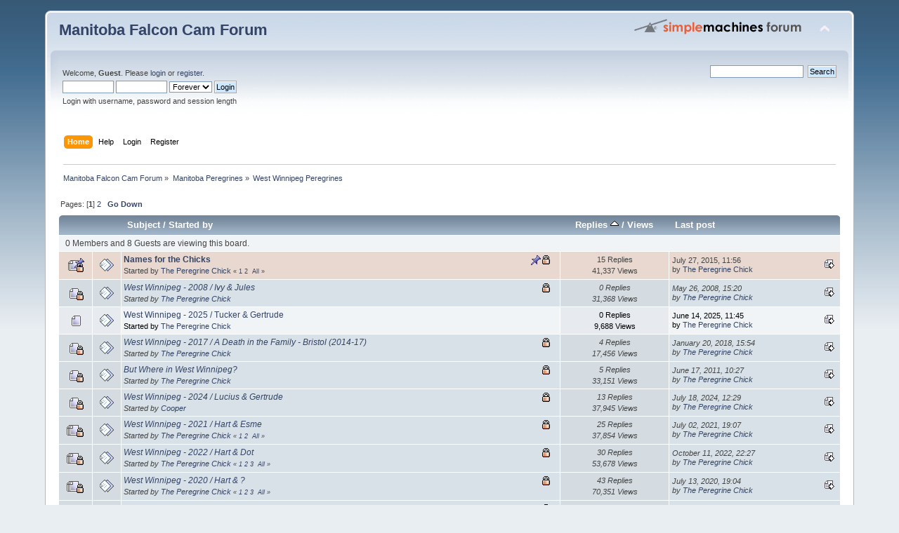

--- FILE ---
content_type: text/html; charset=ISO-8859-1
request_url: https://www.species-at-risk.mb.ca/pefa/forum/index.php?board=7.0;sort=replies
body_size: 5165
content:
<!DOCTYPE html PUBLIC "-//W3C//DTD XHTML 1.0 Transitional//EN" "http://www.w3.org/TR/xhtml1/DTD/xhtml1-transitional.dtd">
<html xmlns="http://www.w3.org/1999/xhtml">
<head>
	<link rel="stylesheet" type="text/css" href="https://species-at-risk.mb.ca/pefa/forum/Themes/default/css/index.css?fin20"/>
	<link rel="stylesheet" type="text/css" href="https://species-at-risk.mb.ca/pefa/forum/Themes/default/css/webkit.css"/>
	<script type="text/javascript" src="https://species-at-risk.mb.ca/pefa/forum/Themes/default/scripts/script.js?fin20"></script>
	<script type="text/javascript" src="https://species-at-risk.mb.ca/pefa/forum/Themes/default/scripts/theme.js?fin20"></script>
	<script type="text/javascript">//<![CDATA[
var smf_theme_url="https://species-at-risk.mb.ca/pefa/forum/Themes/default";var smf_default_theme_url="https://species-at-risk.mb.ca/pefa/forum/Themes/default";var smf_images_url="https://species-at-risk.mb.ca/pefa/forum/Themes/default/images";var smf_scripturl="https://species-at-risk.mb.ca/pefa/forum/index.php?PHPSESSID=cec41b6d478c98b79746a44ceb11d9fe&amp;";var smf_iso_case_folding=false;var smf_charset="ISO-8859-1";var ajax_notification_text="Loading...";var ajax_notification_cancel_text="Cancel";
//]]></script>
	<meta http-equiv="Content-Type" content="text/html; charset=ISO-8859-1"/>
	<meta name="description" content="West Winnipeg Peregrines"/>
	<title>West Winnipeg Peregrines</title>
	<meta name="robots" content="noindex"/>
	<link rel="canonical" href="https://species-at-risk.mb.ca/pefa/forum/index.php?board=7.0"/>
	<link rel="help" href="https://species-at-risk.mb.ca/pefa/forum/index.php?PHPSESSID=cec41b6d478c98b79746a44ceb11d9fe&amp;action=help"/>
	<link rel="search" href="https://species-at-risk.mb.ca/pefa/forum/index.php?PHPSESSID=cec41b6d478c98b79746a44ceb11d9fe&amp;action=search"/>
	<link rel="contents" href="https://species-at-risk.mb.ca/pefa/forum/index.php?PHPSESSID=cec41b6d478c98b79746a44ceb11d9fe&amp;"/>
	<link rel="alternate" type="application/rss+xml" title="Manitoba Falcon Cam Forum - RSS" href="https://species-at-risk.mb.ca/pefa/forum/index.php?PHPSESSID=cec41b6d478c98b79746a44ceb11d9fe&amp;type=rss;action=.xml"/>
	<link rel="index" href="https://species-at-risk.mb.ca/pefa/forum/index.php/board,7.0.html?PHPSESSID=cec41b6d478c98b79746a44ceb11d9fe"/>
	<script type="text/javascript" src="https://ajax.googleapis.com/ajax/libs/jquery/3.6.0/jquery.min.js"></script>
	<script type="text/javascript">$(document).ready(function(){var oBluesky=$('a[href*="bsky.app"][href*="/profile"]');if(oBluesky.length>0){oBluesky.each(function(){var oHolder=$(this);var sStr=$(this).attr('href');sStr=sStr.split('?')[0];var oStr=sStr;sStr=sStr.replace(/\/+$/,"");sStr=sStr.substr(sStr.lastIndexOf('/')+1);$.getJSON("https://species-at-risk.mb.ca/pefa/forum/bluesky-cache.php?id="+sStr+"&url="+oStr,function(data){oHolder.before(data.html);});});}});</script>
	<script type="text/javascript" src="https://cdnjs.cloudflare.com/ajax/libs/jquery/2.1.1/jquery.min.js"></script>
	<script type="text/javascript">$(document).ready(function(){var oTwitter=$('a[href*="twitter.com"][href*="/status"]');if(oTwitter.length>0){oTwitter.each(function(){var oHolder=$(this);var sStr=$(this).attr('href');sStr=sStr.replace(/\/+$/,"");sStr=sStr.substr(sStr.lastIndexOf('/')+1);$.getJSON("https://species-at-risk.mb.ca/pefa/forum/tweet-cache.php?id="+sStr,function(data){oHolder.before(data.html);});});}});</script>
</head>
<body>
<div id="wrapper" style="width: 90%">
	<div id="header"><div class="frame">
		<div id="top_section">
			<h1 class="forumtitle">
				<a href="https://species-at-risk.mb.ca/pefa/forum/index.php?PHPSESSID=cec41b6d478c98b79746a44ceb11d9fe&amp;">Manitoba Falcon Cam Forum</a>
			</h1>
			<img id="upshrink" src="https://species-at-risk.mb.ca/pefa/forum/Themes/default/images/upshrink.png" alt="*" title="Shrink or expand the header." style="display: none;"/>
			<img id="smflogo" src="https://species-at-risk.mb.ca/pefa/forum/Themes/default/images/smflogo.png" alt="Simple Machines Forum" title="Simple Machines Forum"/>
		</div>
		<div id="upper_section" class="middletext">
			<div class="user">
				<script type="text/javascript" src="https://species-at-risk.mb.ca/pefa/forum/Themes/default/scripts/sha1.js"></script>
				<form id="guest_form" action="https://species-at-risk.mb.ca/pefa/forum/index.php?PHPSESSID=cec41b6d478c98b79746a44ceb11d9fe&amp;action=login2" method="post" accept-charset="ISO-8859-1" onsubmit="hashLoginPassword(this, '1f1ff58e1aded8d7050870379d623c5e');">
					<div class="info">Welcome, <strong>Guest</strong>. Please <a href="https://species-at-risk.mb.ca/pefa/forum/index.php?PHPSESSID=cec41b6d478c98b79746a44ceb11d9fe&amp;action=login">login</a> or <a href="https://species-at-risk.mb.ca/pefa/forum/index.php?PHPSESSID=cec41b6d478c98b79746a44ceb11d9fe&amp;action=register">register</a>.</div>
					<input type="text" name="user" size="10" class="input_text"/>
					<input type="password" name="passwrd" size="10" class="input_password"/>
					<select name="cookielength">
						<option value="60">1 Hour</option>
						<option value="1440">1 Day</option>
						<option value="10080">1 Week</option>
						<option value="43200">1 Month</option>
						<option value="-1" selected="selected">Forever</option>
					</select>
					<input type="submit" value="Login" class="button_submit"/><br/>
					<div class="info">Login with username, password and session length</div>
					<input type="hidden" name="hash_passwrd" value=""/><input type="hidden" name="f9d72e8" value="1f1ff58e1aded8d7050870379d623c5e"/>
				</form>
			</div>
			<div class="news normaltext">
				<form id="search_form" action="https://species-at-risk.mb.ca/pefa/forum/index.php?PHPSESSID=cec41b6d478c98b79746a44ceb11d9fe&amp;action=search2" method="post" accept-charset="ISO-8859-1">
					<input type="text" name="search" value="" class="input_text"/>&nbsp;
					<input type="submit" name="submit" value="Search" class="button_submit"/>
					<input type="hidden" name="advanced" value="0"/>
					<input type="hidden" name="brd[7]" value="7"/></form>
			</div>
		</div>
		<br class="clear"/>
		<script type="text/javascript">//<![CDATA[
var oMainHeaderToggle=new smc_Toggle({bToggleEnabled:true,bCurrentlyCollapsed:false,aSwappableContainers:['upper_section'],aSwapImages:[{sId:'upshrink',srcExpanded:smf_images_url+'/upshrink.png',altExpanded:'Shrink or expand the header.',srcCollapsed:smf_images_url+'/upshrink2.png',altCollapsed:'Shrink or expand the header.'}],oThemeOptions:{bUseThemeSettings:false,sOptionName:'collapse_header',sSessionVar:'f9d72e8',sSessionId:'1f1ff58e1aded8d7050870379d623c5e'},oCookieOptions:{bUseCookie:true,sCookieName:'upshrink'}});
//]]></script>
		<div id="main_menu">
			<ul class="dropmenu" id="menu_nav">
				<li id="button_home">
					<a class="active firstlevel" href="https://species-at-risk.mb.ca/pefa/forum/index.php?PHPSESSID=cec41b6d478c98b79746a44ceb11d9fe&amp;">
						<span class="last firstlevel">Home</span>
					</a>
				</li>
				<li id="button_help">
					<a class="firstlevel" href="https://species-at-risk.mb.ca/pefa/forum/index.php?PHPSESSID=cec41b6d478c98b79746a44ceb11d9fe&amp;action=help">
						<span class="firstlevel">Help</span>
					</a>
				</li>
				<li id="button_login">
					<a class="firstlevel" href="https://species-at-risk.mb.ca/pefa/forum/index.php?PHPSESSID=cec41b6d478c98b79746a44ceb11d9fe&amp;action=login">
						<span class="firstlevel">Login</span>
					</a>
				</li>
				<li id="button_register">
					<a class="firstlevel" href="https://species-at-risk.mb.ca/pefa/forum/index.php?PHPSESSID=cec41b6d478c98b79746a44ceb11d9fe&amp;action=register">
						<span class="last firstlevel">Register</span>
					</a>
				</li>
			</ul>
		</div>
		<br class="clear"/>
	</div></div>
	<div id="content_section"><div class="frame">
		<div id="main_content_section">
	<div class="navigate_section">
		<ul>
			<li>
				<a href="https://species-at-risk.mb.ca/pefa/forum/index.php?PHPSESSID=cec41b6d478c98b79746a44ceb11d9fe&amp;"><span>Manitoba Falcon Cam Forum</span></a> &#187;
			</li>
			<li>
				<a href="https://species-at-risk.mb.ca/pefa/forum/index.php?PHPSESSID=cec41b6d478c98b79746a44ceb11d9fe&amp;#c2"><span>Manitoba Peregrines</span></a> &#187;
			</li>
			<li class="last">
				<a href="https://species-at-risk.mb.ca/pefa/forum/index.php/board,7.0.html?PHPSESSID=cec41b6d478c98b79746a44ceb11d9fe"><span>West Winnipeg Peregrines</span></a>
			</li>
		</ul>
	</div>
	<a id="top"></a>
	<div class="pagesection">
		<div class="pagelinks floatleft">Pages: [<strong>1</strong>] <a class="navPages" href="https://species-at-risk.mb.ca/pefa/forum/index.php/board,7.20/sort,replies.html?PHPSESSID=cec41b6d478c98b79746a44ceb11d9fe">2</a>  &nbsp;&nbsp;<a href="#bot"><strong>Go Down</strong></a></div>
		
	</div>
	<div class="tborder topic_table" id="messageindex">
		<table class="table_grid" cellspacing="0">
			<thead>
				<tr class="catbg">
					<th scope="col" class="first_th" width="8%" colspan="2">&nbsp;</th>
					<th scope="col" class="lefttext"><a href="https://species-at-risk.mb.ca/pefa/forum/index.php/board,7.0/sort,subject.html?PHPSESSID=cec41b6d478c98b79746a44ceb11d9fe">Subject</a> / <a href="https://species-at-risk.mb.ca/pefa/forum/index.php/board,7.0/sort,starter.html?PHPSESSID=cec41b6d478c98b79746a44ceb11d9fe">Started by</a></th>
					<th scope="col" width="14%"><a href="https://species-at-risk.mb.ca/pefa/forum/index.php/board,7.0/sort,replies/desc.html?PHPSESSID=cec41b6d478c98b79746a44ceb11d9fe">Replies <img src="https://species-at-risk.mb.ca/pefa/forum/Themes/default/images/sort_up.gif" alt=""/></a> / <a href="https://species-at-risk.mb.ca/pefa/forum/index.php/board,7.0/sort,views.html?PHPSESSID=cec41b6d478c98b79746a44ceb11d9fe">Views</a></th>
					<th scope="col" class="lefttext last_th" width="22%"><a href="https://species-at-risk.mb.ca/pefa/forum/index.php/board,7.0/sort,last_post.html?PHPSESSID=cec41b6d478c98b79746a44ceb11d9fe">Last post</a></th>
				</tr>
			</thead>
			<tbody>
				<tr class="windowbg2 whos_viewing">
					<td colspan="5" class="smalltext">0 Members and 8 Guests are viewing this board.
					</td>
				</tr>
				<tr>
					<td class="icon1 stickybg locked_sticky">
						<img src="https://species-at-risk.mb.ca/pefa/forum/Themes/default/images/topic/hot_post_locked_sticky.gif" alt=""/>
					</td>
					<td class="icon2 stickybg locked_sticky">
						<img src="https://species-at-risk.mb.ca/pefa/forum/Themes/default/images/post/xx.gif" alt=""/>
					</td>
					<td class="subject stickybg locked_sticky2">
						<div>
							<strong><span id="msg_94745"><a href="https://species-at-risk.mb.ca/pefa/forum/index.php/topic,3491.0.html?PHPSESSID=cec41b6d478c98b79746a44ceb11d9fe">Names for the Chicks</a></span></strong>
							<p>Started by <a href="https://species-at-risk.mb.ca/pefa/forum/index.php?PHPSESSID=cec41b6d478c98b79746a44ceb11d9fe&amp;action=profile;u=1" title="View the profile of The Peregrine Chick">The Peregrine Chick</a>
								<small id="pages94745">&#171; <a class="navPages" href="https://species-at-risk.mb.ca/pefa/forum/index.php/topic,3491.0.html?PHPSESSID=cec41b6d478c98b79746a44ceb11d9fe">1</a> <a class="navPages" href="https://species-at-risk.mb.ca/pefa/forum/index.php/topic,3491.15.html?PHPSESSID=cec41b6d478c98b79746a44ceb11d9fe">2</a>  &nbsp;<a href="https://species-at-risk.mb.ca/pefa/forum/index.php/topic,3491.0/all.html?PHPSESSID=cec41b6d478c98b79746a44ceb11d9fe">All</a> &#187;</small>
							</p>
						</div>
					</td>
					<td class="stats stickybg locked_sticky">
						15 Replies
						<br/>
						41,337 Views
					</td>
					<td class="lastpost stickybg locked_sticky2">
						<a href="https://species-at-risk.mb.ca/pefa/forum/index.php/topic,3491.0.html?PHPSESSID=cec41b6d478c98b79746a44ceb11d9fe#msg100366"><img src="https://species-at-risk.mb.ca/pefa/forum/Themes/default/images/icons/last_post.gif" alt="Last post" title="Last post"/></a>
						July 27, 2015, 11:56<br/>
						by <a href="https://species-at-risk.mb.ca/pefa/forum/index.php?PHPSESSID=cec41b6d478c98b79746a44ceb11d9fe&amp;action=profile;u=1">The Peregrine Chick</a>
					</td>
				</tr>
				<tr>
					<td class="icon1 lockedbg">
						<img src="https://species-at-risk.mb.ca/pefa/forum/Themes/default/images/topic/normal_post_locked.gif" alt=""/>
					</td>
					<td class="icon2 lockedbg">
						<img src="https://species-at-risk.mb.ca/pefa/forum/Themes/default/images/post/xx.gif" alt=""/>
					</td>
					<td class="subject lockedbg2">
						<div>
							<span id="msg_180"><a href="https://species-at-risk.mb.ca/pefa/forum/index.php/topic,57.0.html?PHPSESSID=cec41b6d478c98b79746a44ceb11d9fe">West Winnipeg - 2008 / Ivy &amp; Jules</a></span>
							<p>Started by <a href="https://species-at-risk.mb.ca/pefa/forum/index.php?PHPSESSID=cec41b6d478c98b79746a44ceb11d9fe&amp;action=profile;u=1" title="View the profile of The Peregrine Chick">The Peregrine Chick</a>
								<small id="pages180"></small>
							</p>
						</div>
					</td>
					<td class="stats lockedbg">
						0 Replies
						<br/>
						31,368 Views
					</td>
					<td class="lastpost lockedbg2">
						<a href="https://species-at-risk.mb.ca/pefa/forum/index.php/topic,57.0.html?PHPSESSID=cec41b6d478c98b79746a44ceb11d9fe#msg180"><img src="https://species-at-risk.mb.ca/pefa/forum/Themes/default/images/icons/last_post.gif" alt="Last post" title="Last post"/></a>
						May 26, 2008, 15:20<br/>
						by <a href="https://species-at-risk.mb.ca/pefa/forum/index.php?PHPSESSID=cec41b6d478c98b79746a44ceb11d9fe&amp;action=profile;u=1">The Peregrine Chick</a>
					</td>
				</tr>
				<tr>
					<td class="icon1 windowbg">
						<img src="https://species-at-risk.mb.ca/pefa/forum/Themes/default/images/topic/normal_post.gif" alt=""/>
					</td>
					<td class="icon2 windowbg">
						<img src="https://species-at-risk.mb.ca/pefa/forum/Themes/default/images/post/xx.gif" alt=""/>
					</td>
					<td class="subject windowbg2">
						<div>
							<span id="msg_109344"><a href="https://species-at-risk.mb.ca/pefa/forum/index.php/topic,5058.0.html?PHPSESSID=cec41b6d478c98b79746a44ceb11d9fe">West Winnipeg - 2025 / Tucker &amp; Gertrude</a></span>
							<p>Started by <a href="https://species-at-risk.mb.ca/pefa/forum/index.php?PHPSESSID=cec41b6d478c98b79746a44ceb11d9fe&amp;action=profile;u=1" title="View the profile of The Peregrine Chick">The Peregrine Chick</a>
								<small id="pages109344"></small>
							</p>
						</div>
					</td>
					<td class="stats windowbg">
						0 Replies
						<br/>
						9,688 Views
					</td>
					<td class="lastpost windowbg2">
						<a href="https://species-at-risk.mb.ca/pefa/forum/index.php/topic,5058.0.html?PHPSESSID=cec41b6d478c98b79746a44ceb11d9fe#msg109344"><img src="https://species-at-risk.mb.ca/pefa/forum/Themes/default/images/icons/last_post.gif" alt="Last post" title="Last post"/></a>
						June 14, 2025, 11:45<br/>
						by <a href="https://species-at-risk.mb.ca/pefa/forum/index.php?PHPSESSID=cec41b6d478c98b79746a44ceb11d9fe&amp;action=profile;u=1">The Peregrine Chick</a>
					</td>
				</tr>
				<tr>
					<td class="icon1 lockedbg">
						<img src="https://species-at-risk.mb.ca/pefa/forum/Themes/default/images/topic/normal_post_locked.gif" alt=""/>
					</td>
					<td class="icon2 lockedbg">
						<img src="https://species-at-risk.mb.ca/pefa/forum/Themes/default/images/post/xx.gif" alt=""/>
					</td>
					<td class="subject lockedbg2">
						<div>
							<span id="msg_104493"><a href="https://species-at-risk.mb.ca/pefa/forum/index.php/topic,4544.0.html?PHPSESSID=cec41b6d478c98b79746a44ceb11d9fe">West Winnipeg - 2017 / A Death in the Family - Bristol (2014-17)</a></span>
							<p>Started by <a href="https://species-at-risk.mb.ca/pefa/forum/index.php?PHPSESSID=cec41b6d478c98b79746a44ceb11d9fe&amp;action=profile;u=1" title="View the profile of The Peregrine Chick">The Peregrine Chick</a>
								<small id="pages104493"></small>
							</p>
						</div>
					</td>
					<td class="stats lockedbg">
						4 Replies
						<br/>
						17,456 Views
					</td>
					<td class="lastpost lockedbg2">
						<a href="https://species-at-risk.mb.ca/pefa/forum/index.php/topic,4544.0.html?PHPSESSID=cec41b6d478c98b79746a44ceb11d9fe#msg104626"><img src="https://species-at-risk.mb.ca/pefa/forum/Themes/default/images/icons/last_post.gif" alt="Last post" title="Last post"/></a>
						January 20, 2018, 15:54<br/>
						by <a href="https://species-at-risk.mb.ca/pefa/forum/index.php?PHPSESSID=cec41b6d478c98b79746a44ceb11d9fe&amp;action=profile;u=1">The Peregrine Chick</a>
					</td>
				</tr>
				<tr>
					<td class="icon1 lockedbg">
						<img src="https://species-at-risk.mb.ca/pefa/forum/Themes/default/images/topic/normal_post_locked.gif" alt=""/>
					</td>
					<td class="icon2 lockedbg">
						<img src="https://species-at-risk.mb.ca/pefa/forum/Themes/default/images/post/xx.gif" alt=""/>
					</td>
					<td class="subject lockedbg2">
						<div>
							<span id="msg_181"><a href="https://species-at-risk.mb.ca/pefa/forum/index.php/topic,58.0.html?PHPSESSID=cec41b6d478c98b79746a44ceb11d9fe">But Where in West Winnipeg?</a></span>
							<p>Started by <a href="https://species-at-risk.mb.ca/pefa/forum/index.php?PHPSESSID=cec41b6d478c98b79746a44ceb11d9fe&amp;action=profile;u=1" title="View the profile of The Peregrine Chick">The Peregrine Chick</a>
								<small id="pages181"></small>
							</p>
						</div>
					</td>
					<td class="stats lockedbg">
						5 Replies
						<br/>
						33,151 Views
					</td>
					<td class="lastpost lockedbg2">
						<a href="https://species-at-risk.mb.ca/pefa/forum/index.php/topic,58.0.html?PHPSESSID=cec41b6d478c98b79746a44ceb11d9fe#msg74128"><img src="https://species-at-risk.mb.ca/pefa/forum/Themes/default/images/icons/last_post.gif" alt="Last post" title="Last post"/></a>
						June 17, 2011, 10:27<br/>
						by <a href="https://species-at-risk.mb.ca/pefa/forum/index.php?PHPSESSID=cec41b6d478c98b79746a44ceb11d9fe&amp;action=profile;u=1">The Peregrine Chick</a>
					</td>
				</tr>
				<tr>
					<td class="icon1 lockedbg">
						<img src="https://species-at-risk.mb.ca/pefa/forum/Themes/default/images/topic/normal_post_locked.gif" alt=""/>
					</td>
					<td class="icon2 lockedbg">
						<img src="https://species-at-risk.mb.ca/pefa/forum/Themes/default/images/post/xx.gif" alt=""/>
					</td>
					<td class="subject lockedbg2">
						<div>
							<span id="msg_109072"><a href="https://species-at-risk.mb.ca/pefa/forum/index.php/topic,5045.0.html?PHPSESSID=cec41b6d478c98b79746a44ceb11d9fe">West Winnipeg - 2024 / Lucius &amp; Gertrude</a></span>
							<p>Started by <a href="https://species-at-risk.mb.ca/pefa/forum/index.php?PHPSESSID=cec41b6d478c98b79746a44ceb11d9fe&amp;action=profile;u=539" title="View the profile of Cooper">Cooper</a>
								<small id="pages109072"></small>
							</p>
						</div>
					</td>
					<td class="stats lockedbg">
						13 Replies
						<br/>
						37,945 Views
					</td>
					<td class="lastpost lockedbg2">
						<a href="https://species-at-risk.mb.ca/pefa/forum/index.php/topic,5045.0.html?PHPSESSID=cec41b6d478c98b79746a44ceb11d9fe#msg109217"><img src="https://species-at-risk.mb.ca/pefa/forum/Themes/default/images/icons/last_post.gif" alt="Last post" title="Last post"/></a>
						July 18, 2024, 12:29<br/>
						by <a href="https://species-at-risk.mb.ca/pefa/forum/index.php?PHPSESSID=cec41b6d478c98b79746a44ceb11d9fe&amp;action=profile;u=1">The Peregrine Chick</a>
					</td>
				</tr>
				<tr>
					<td class="icon1 lockedbg">
						<img src="https://species-at-risk.mb.ca/pefa/forum/Themes/default/images/topic/veryhot_post_locked.gif" alt=""/>
					</td>
					<td class="icon2 lockedbg">
						<img src="https://species-at-risk.mb.ca/pefa/forum/Themes/default/images/post/xx.gif" alt=""/>
					</td>
					<td class="subject lockedbg2">
						<div>
							<span id="msg_107632"><a href="https://species-at-risk.mb.ca/pefa/forum/index.php/topic,4882.0.html?PHPSESSID=cec41b6d478c98b79746a44ceb11d9fe">West Winnipeg - 2021 / Hart &amp; Esme</a></span>
							<p>Started by <a href="https://species-at-risk.mb.ca/pefa/forum/index.php?PHPSESSID=cec41b6d478c98b79746a44ceb11d9fe&amp;action=profile;u=1" title="View the profile of The Peregrine Chick">The Peregrine Chick</a>
								<small id="pages107632">&#171; <a class="navPages" href="https://species-at-risk.mb.ca/pefa/forum/index.php/topic,4882.0.html?PHPSESSID=cec41b6d478c98b79746a44ceb11d9fe">1</a> <a class="navPages" href="https://species-at-risk.mb.ca/pefa/forum/index.php/topic,4882.15.html?PHPSESSID=cec41b6d478c98b79746a44ceb11d9fe">2</a>  &nbsp;<a href="https://species-at-risk.mb.ca/pefa/forum/index.php/topic,4882.0/all.html?PHPSESSID=cec41b6d478c98b79746a44ceb11d9fe">All</a> &#187;</small>
							</p>
						</div>
					</td>
					<td class="stats lockedbg">
						25 Replies
						<br/>
						37,854 Views
					</td>
					<td class="lastpost lockedbg2">
						<a href="https://species-at-risk.mb.ca/pefa/forum/index.php/topic,4882.0.html?PHPSESSID=cec41b6d478c98b79746a44ceb11d9fe#msg108022"><img src="https://species-at-risk.mb.ca/pefa/forum/Themes/default/images/icons/last_post.gif" alt="Last post" title="Last post"/></a>
						July 02, 2021, 19:07<br/>
						by <a href="https://species-at-risk.mb.ca/pefa/forum/index.php?PHPSESSID=cec41b6d478c98b79746a44ceb11d9fe&amp;action=profile;u=1">The Peregrine Chick</a>
					</td>
				</tr>
				<tr>
					<td class="icon1 lockedbg">
						<img src="https://species-at-risk.mb.ca/pefa/forum/Themes/default/images/topic/veryhot_post_locked.gif" alt=""/>
					</td>
					<td class="icon2 lockedbg">
						<img src="https://species-at-risk.mb.ca/pefa/forum/Themes/default/images/post/xx.gif" alt=""/>
					</td>
					<td class="subject lockedbg2">
						<div>
							<span id="msg_108246"><a href="https://species-at-risk.mb.ca/pefa/forum/index.php/topic,4953.0.html?PHPSESSID=cec41b6d478c98b79746a44ceb11d9fe">West Winnipeg - 2022 / Hart &amp; Dot</a></span>
							<p>Started by <a href="https://species-at-risk.mb.ca/pefa/forum/index.php?PHPSESSID=cec41b6d478c98b79746a44ceb11d9fe&amp;action=profile;u=1" title="View the profile of The Peregrine Chick">The Peregrine Chick</a>
								<small id="pages108246">&#171; <a class="navPages" href="https://species-at-risk.mb.ca/pefa/forum/index.php/topic,4953.0.html?PHPSESSID=cec41b6d478c98b79746a44ceb11d9fe">1</a> <a class="navPages" href="https://species-at-risk.mb.ca/pefa/forum/index.php/topic,4953.15.html?PHPSESSID=cec41b6d478c98b79746a44ceb11d9fe">2</a> <a class="navPages" href="https://species-at-risk.mb.ca/pefa/forum/index.php/topic,4953.30.html?PHPSESSID=cec41b6d478c98b79746a44ceb11d9fe">3</a>  &nbsp;<a href="https://species-at-risk.mb.ca/pefa/forum/index.php/topic,4953.0/all.html?PHPSESSID=cec41b6d478c98b79746a44ceb11d9fe">All</a> &#187;</small>
							</p>
						</div>
					</td>
					<td class="stats lockedbg">
						30 Replies
						<br/>
						53,678 Views
					</td>
					<td class="lastpost lockedbg2">
						<a href="https://species-at-risk.mb.ca/pefa/forum/index.php/topic,4953.0.html?PHPSESSID=cec41b6d478c98b79746a44ceb11d9fe#msg108685"><img src="https://species-at-risk.mb.ca/pefa/forum/Themes/default/images/icons/last_post.gif" alt="Last post" title="Last post"/></a>
						October 11, 2022, 22:27<br/>
						by <a href="https://species-at-risk.mb.ca/pefa/forum/index.php?PHPSESSID=cec41b6d478c98b79746a44ceb11d9fe&amp;action=profile;u=1">The Peregrine Chick</a>
					</td>
				</tr>
				<tr>
					<td class="icon1 lockedbg">
						<img src="https://species-at-risk.mb.ca/pefa/forum/Themes/default/images/topic/veryhot_post_locked.gif" alt=""/>
					</td>
					<td class="icon2 lockedbg">
						<img src="https://species-at-risk.mb.ca/pefa/forum/Themes/default/images/post/xx.gif" alt=""/>
					</td>
					<td class="subject lockedbg2">
						<div>
							<span id="msg_106818"><a href="https://species-at-risk.mb.ca/pefa/forum/index.php/topic,4766.0.html?PHPSESSID=cec41b6d478c98b79746a44ceb11d9fe">West Winnipeg - 2020 / Hart &amp; ?</a></span>
							<p>Started by <a href="https://species-at-risk.mb.ca/pefa/forum/index.php?PHPSESSID=cec41b6d478c98b79746a44ceb11d9fe&amp;action=profile;u=1" title="View the profile of The Peregrine Chick">The Peregrine Chick</a>
								<small id="pages106818">&#171; <a class="navPages" href="https://species-at-risk.mb.ca/pefa/forum/index.php/topic,4766.0.html?PHPSESSID=cec41b6d478c98b79746a44ceb11d9fe">1</a> <a class="navPages" href="https://species-at-risk.mb.ca/pefa/forum/index.php/topic,4766.15.html?PHPSESSID=cec41b6d478c98b79746a44ceb11d9fe">2</a> <a class="navPages" href="https://species-at-risk.mb.ca/pefa/forum/index.php/topic,4766.30.html?PHPSESSID=cec41b6d478c98b79746a44ceb11d9fe">3</a>  &nbsp;<a href="https://species-at-risk.mb.ca/pefa/forum/index.php/topic,4766.0/all.html?PHPSESSID=cec41b6d478c98b79746a44ceb11d9fe">All</a> &#187;</small>
							</p>
						</div>
					</td>
					<td class="stats lockedbg">
						43 Replies
						<br/>
						70,351 Views
					</td>
					<td class="lastpost lockedbg2">
						<a href="https://species-at-risk.mb.ca/pefa/forum/index.php/topic,4766.0.html?PHPSESSID=cec41b6d478c98b79746a44ceb11d9fe#msg107416"><img src="https://species-at-risk.mb.ca/pefa/forum/Themes/default/images/icons/last_post.gif" alt="Last post" title="Last post"/></a>
						July 13, 2020, 19:04<br/>
						by <a href="https://species-at-risk.mb.ca/pefa/forum/index.php?PHPSESSID=cec41b6d478c98b79746a44ceb11d9fe&amp;action=profile;u=1">The Peregrine Chick</a>
					</td>
				</tr>
				<tr>
					<td class="icon1 lockedbg">
						<img src="https://species-at-risk.mb.ca/pefa/forum/Themes/default/images/topic/veryhot_post_locked.gif" alt=""/>
					</td>
					<td class="icon2 lockedbg">
						<img src="https://species-at-risk.mb.ca/pefa/forum/Themes/default/images/post/xx.gif" alt=""/>
					</td>
					<td class="subject lockedbg2">
						<div>
							<span id="msg_98805"><a href="https://species-at-risk.mb.ca/pefa/forum/index.php/topic,4220.0.html?PHPSESSID=cec41b6d478c98b79746a44ceb11d9fe">West Winnipeg - 2017 / In Captivity - Beau (2007- )</a></span>
							<p>Started by <a href="https://species-at-risk.mb.ca/pefa/forum/index.php?PHPSESSID=cec41b6d478c98b79746a44ceb11d9fe&amp;action=profile;u=1353" title="View the profile of birdbrain">birdbrain</a>
								<small id="pages98805">&#171; <a class="navPages" href="https://species-at-risk.mb.ca/pefa/forum/index.php/topic,4220.0.html?PHPSESSID=cec41b6d478c98b79746a44ceb11d9fe">1</a> <a class="navPages" href="https://species-at-risk.mb.ca/pefa/forum/index.php/topic,4220.15.html?PHPSESSID=cec41b6d478c98b79746a44ceb11d9fe">2</a> <a class="navPages" href="https://species-at-risk.mb.ca/pefa/forum/index.php/topic,4220.30.html?PHPSESSID=cec41b6d478c98b79746a44ceb11d9fe">3</a> <span style="font-weight: bold;" onclick="expandPages(this, 'https://species-at-risk.mb.ca/pefa/forum/index.php?topic=4220.%1$d', 45, 60, 15);" onmouseover="this.style.cursor='pointer';"> ... </span><a class="navPages" href="https://species-at-risk.mb.ca/pefa/forum/index.php/topic,4220.60.html?PHPSESSID=cec41b6d478c98b79746a44ceb11d9fe">5</a>  &nbsp;<a href="https://species-at-risk.mb.ca/pefa/forum/index.php/topic,4220.0/all.html?PHPSESSID=cec41b6d478c98b79746a44ceb11d9fe">All</a> &#187;</small>
							</p>
						</div>
					</td>
					<td class="stats lockedbg">
						60 Replies
						<br/>
						112,793 Views
					</td>
					<td class="lastpost lockedbg2">
						<a href="https://species-at-risk.mb.ca/pefa/forum/index.php/topic,4220.0.html?PHPSESSID=cec41b6d478c98b79746a44ceb11d9fe#msg104179"><img src="https://species-at-risk.mb.ca/pefa/forum/Themes/default/images/icons/last_post.gif" alt="Last post" title="Last post"/></a>
						August 01, 2017, 12:29<br/>
						by <a href="https://species-at-risk.mb.ca/pefa/forum/index.php?PHPSESSID=cec41b6d478c98b79746a44ceb11d9fe&amp;action=profile;u=35">dupre501</a>
					</td>
				</tr>
				<tr>
					<td class="icon1 lockedbg">
						<img src="https://species-at-risk.mb.ca/pefa/forum/Themes/default/images/topic/veryhot_post_locked.gif" alt=""/>
					</td>
					<td class="icon2 lockedbg">
						<img src="https://species-at-risk.mb.ca/pefa/forum/Themes/default/images/post/xx.gif" alt=""/>
					</td>
					<td class="subject lockedbg2">
						<div>
							<span id="msg_105912"><a href="https://species-at-risk.mb.ca/pefa/forum/index.php/topic,4665.0.html?PHPSESSID=cec41b6d478c98b79746a44ceb11d9fe">West Winnipeg - 2019 / Ty &amp; Ella</a></span>
							<p>Started by <a href="https://species-at-risk.mb.ca/pefa/forum/index.php?PHPSESSID=cec41b6d478c98b79746a44ceb11d9fe&amp;action=profile;u=1" title="View the profile of The Peregrine Chick">The Peregrine Chick</a>
								<small id="pages105912">&#171; <a class="navPages" href="https://species-at-risk.mb.ca/pefa/forum/index.php/topic,4665.0.html?PHPSESSID=cec41b6d478c98b79746a44ceb11d9fe">1</a> <a class="navPages" href="https://species-at-risk.mb.ca/pefa/forum/index.php/topic,4665.15.html?PHPSESSID=cec41b6d478c98b79746a44ceb11d9fe">2</a> <a class="navPages" href="https://species-at-risk.mb.ca/pefa/forum/index.php/topic,4665.30.html?PHPSESSID=cec41b6d478c98b79746a44ceb11d9fe">3</a> <span style="font-weight: bold;" onclick="expandPages(this, 'https://species-at-risk.mb.ca/pefa/forum/index.php?topic=4665.%1$d', 45, 60, 15);" onmouseover="this.style.cursor='pointer';"> ... </span><a class="navPages" href="https://species-at-risk.mb.ca/pefa/forum/index.php/topic,4665.60.html?PHPSESSID=cec41b6d478c98b79746a44ceb11d9fe">5</a>  &nbsp;<a href="https://species-at-risk.mb.ca/pefa/forum/index.php/topic,4665.0/all.html?PHPSESSID=cec41b6d478c98b79746a44ceb11d9fe">All</a> &#187;</small>
							</p>
						</div>
					</td>
					<td class="stats lockedbg">
						74 Replies
						<br/>
						95,225 Views
					</td>
					<td class="lastpost lockedbg2">
						<a href="https://species-at-risk.mb.ca/pefa/forum/index.php/topic,4665.0.html?PHPSESSID=cec41b6d478c98b79746a44ceb11d9fe#msg106734"><img src="https://species-at-risk.mb.ca/pefa/forum/Themes/default/images/icons/last_post.gif" alt="Last post" title="Last post"/></a>
						September 20, 2019, 15:04<br/>
						by <a href="https://species-at-risk.mb.ca/pefa/forum/index.php?PHPSESSID=cec41b6d478c98b79746a44ceb11d9fe&amp;action=profile;u=1">The Peregrine Chick</a>
					</td>
				</tr>
				<tr>
					<td class="icon1 lockedbg">
						<img src="https://species-at-risk.mb.ca/pefa/forum/Themes/default/images/topic/veryhot_post_locked.gif" alt=""/>
					</td>
					<td class="icon2 lockedbg">
						<img src="https://species-at-risk.mb.ca/pefa/forum/Themes/default/images/post/xx.gif" alt=""/>
					</td>
					<td class="subject lockedbg2">
						<div>
							<span id="msg_104731"><a href="https://species-at-risk.mb.ca/pefa/forum/index.php/topic,4565.0.html?PHPSESSID=cec41b6d478c98b79746a44ceb11d9fe">West Winnipeg - 2018 / Ty &amp; Ella</a></span>
							<p>Started by <a href="https://species-at-risk.mb.ca/pefa/forum/index.php?PHPSESSID=cec41b6d478c98b79746a44ceb11d9fe&amp;action=profile;u=1" title="View the profile of The Peregrine Chick">The Peregrine Chick</a>
								<small id="pages104731">&#171; <a class="navPages" href="https://species-at-risk.mb.ca/pefa/forum/index.php/topic,4565.0.html?PHPSESSID=cec41b6d478c98b79746a44ceb11d9fe">1</a> <a class="navPages" href="https://species-at-risk.mb.ca/pefa/forum/index.php/topic,4565.15.html?PHPSESSID=cec41b6d478c98b79746a44ceb11d9fe">2</a> <a class="navPages" href="https://species-at-risk.mb.ca/pefa/forum/index.php/topic,4565.30.html?PHPSESSID=cec41b6d478c98b79746a44ceb11d9fe">3</a> <span style="font-weight: bold;" onclick="expandPages(this, 'https://species-at-risk.mb.ca/pefa/forum/index.php?topic=4565.%1$d', 45, 90, 15);" onmouseover="this.style.cursor='pointer';"> ... </span><a class="navPages" href="https://species-at-risk.mb.ca/pefa/forum/index.php/topic,4565.90.html?PHPSESSID=cec41b6d478c98b79746a44ceb11d9fe">7</a>  &nbsp;<a href="https://species-at-risk.mb.ca/pefa/forum/index.php/topic,4565.0/all.html?PHPSESSID=cec41b6d478c98b79746a44ceb11d9fe">All</a> &#187;</small>
							</p>
						</div>
					</td>
					<td class="stats lockedbg">
						92 Replies
						<br/>
						121,549 Views
					</td>
					<td class="lastpost lockedbg2">
						<a href="https://species-at-risk.mb.ca/pefa/forum/index.php/topic,4565.0.html?PHPSESSID=cec41b6d478c98b79746a44ceb11d9fe#msg105759"><img src="https://species-at-risk.mb.ca/pefa/forum/Themes/default/images/icons/last_post.gif" alt="Last post" title="Last post"/></a>
						October 21, 2018, 13:05<br/>
						by <a href="https://species-at-risk.mb.ca/pefa/forum/index.php?PHPSESSID=cec41b6d478c98b79746a44ceb11d9fe&amp;action=profile;u=1">The Peregrine Chick</a>
					</td>
				</tr>
				<tr>
					<td class="icon1 lockedbg">
						<img src="https://species-at-risk.mb.ca/pefa/forum/Themes/default/images/topic/veryhot_post_locked.gif" alt=""/>
					</td>
					<td class="icon2 lockedbg">
						<img src="https://species-at-risk.mb.ca/pefa/forum/Themes/default/images/post/xx.gif" alt=""/>
					</td>
					<td class="subject lockedbg2">
						<div>
							<span id="msg_103151"><a href="https://species-at-risk.mb.ca/pefa/forum/index.php/topic,4498.0.html?PHPSESSID=cec41b6d478c98b79746a44ceb11d9fe">West Winnipeg - 2017 / Ty &amp; Faith</a></span>
							<p>Started by <a href="https://species-at-risk.mb.ca/pefa/forum/index.php?PHPSESSID=cec41b6d478c98b79746a44ceb11d9fe&amp;action=profile;u=539" title="View the profile of Cooper">Cooper</a>
								<small id="pages103151">&#171; <a class="navPages" href="https://species-at-risk.mb.ca/pefa/forum/index.php/topic,4498.0.html?PHPSESSID=cec41b6d478c98b79746a44ceb11d9fe">1</a> <a class="navPages" href="https://species-at-risk.mb.ca/pefa/forum/index.php/topic,4498.15.html?PHPSESSID=cec41b6d478c98b79746a44ceb11d9fe">2</a> <a class="navPages" href="https://species-at-risk.mb.ca/pefa/forum/index.php/topic,4498.30.html?PHPSESSID=cec41b6d478c98b79746a44ceb11d9fe">3</a> <span style="font-weight: bold;" onclick="expandPages(this, 'https://species-at-risk.mb.ca/pefa/forum/index.php?topic=4498.%1$d', 45, 90, 15);" onmouseover="this.style.cursor='pointer';"> ... </span><a class="navPages" href="https://species-at-risk.mb.ca/pefa/forum/index.php/topic,4498.90.html?PHPSESSID=cec41b6d478c98b79746a44ceb11d9fe">7</a>  &nbsp;<a href="https://species-at-risk.mb.ca/pefa/forum/index.php/topic,4498.0/all.html?PHPSESSID=cec41b6d478c98b79746a44ceb11d9fe">All</a> &#187;</small>
							</p>
						</div>
					</td>
					<td class="stats lockedbg">
						104 Replies
						<br/>
						122,746 Views
					</td>
					<td class="lastpost lockedbg2">
						<a href="https://species-at-risk.mb.ca/pefa/forum/index.php/topic,4498.0.html?PHPSESSID=cec41b6d478c98b79746a44ceb11d9fe#msg104392"><img src="https://species-at-risk.mb.ca/pefa/forum/Themes/default/images/icons/last_post.gif" alt="Last post" title="Last post"/></a>
						October 05, 2017, 10:32<br/>
						by <a href="https://species-at-risk.mb.ca/pefa/forum/index.php?PHPSESSID=cec41b6d478c98b79746a44ceb11d9fe&amp;action=profile;u=168">Alison</a>
					</td>
				</tr>
				<tr>
					<td class="icon1 lockedbg">
						<img src="https://species-at-risk.mb.ca/pefa/forum/Themes/default/images/topic/veryhot_post_locked.gif" alt=""/>
					</td>
					<td class="icon2 lockedbg">
						<img src="https://species-at-risk.mb.ca/pefa/forum/Themes/default/images/post/xx.gif" alt=""/>
					</td>
					<td class="subject lockedbg2">
						<div>
							<span id="msg_101005"><a href="https://species-at-risk.mb.ca/pefa/forum/index.php/topic,4356.0.html?PHPSESSID=cec41b6d478c98b79746a44ceb11d9fe">West Winnipeg - 2016 / Ty &amp; Faith</a></span>
							<p>Started by <a href="https://species-at-risk.mb.ca/pefa/forum/index.php?PHPSESSID=cec41b6d478c98b79746a44ceb11d9fe&amp;action=profile;u=1" title="View the profile of The Peregrine Chick">The Peregrine Chick</a>
								<small id="pages101005">&#171; <a class="navPages" href="https://species-at-risk.mb.ca/pefa/forum/index.php/topic,4356.0.html?PHPSESSID=cec41b6d478c98b79746a44ceb11d9fe">1</a> <a class="navPages" href="https://species-at-risk.mb.ca/pefa/forum/index.php/topic,4356.15.html?PHPSESSID=cec41b6d478c98b79746a44ceb11d9fe">2</a> <a class="navPages" href="https://species-at-risk.mb.ca/pefa/forum/index.php/topic,4356.30.html?PHPSESSID=cec41b6d478c98b79746a44ceb11d9fe">3</a> <span style="font-weight: bold;" onclick="expandPages(this, 'https://species-at-risk.mb.ca/pefa/forum/index.php?topic=4356.%1$d', 45, 135, 15);" onmouseover="this.style.cursor='pointer';"> ... </span><a class="navPages" href="https://species-at-risk.mb.ca/pefa/forum/index.php/topic,4356.135.html?PHPSESSID=cec41b6d478c98b79746a44ceb11d9fe">10</a>  &nbsp;<a href="https://species-at-risk.mb.ca/pefa/forum/index.php/topic,4356.0/all.html?PHPSESSID=cec41b6d478c98b79746a44ceb11d9fe">All</a> &#187;</small>
							</p>
						</div>
					</td>
					<td class="stats lockedbg">
						149 Replies
						<br/>
						189,022 Views
					</td>
					<td class="lastpost lockedbg2">
						<a href="https://species-at-risk.mb.ca/pefa/forum/index.php/topic,4356.0.html?PHPSESSID=cec41b6d478c98b79746a44ceb11d9fe#msg102948"><img src="https://species-at-risk.mb.ca/pefa/forum/Themes/default/images/icons/last_post.gif" alt="Last post" title="Last post"/></a>
						September 24, 2016, 11:17<br/>
						by <a href="https://species-at-risk.mb.ca/pefa/forum/index.php?PHPSESSID=cec41b6d478c98b79746a44ceb11d9fe&amp;action=profile;u=1">The Peregrine Chick</a>
					</td>
				</tr>
				<tr>
					<td class="icon1 lockedbg">
						<img src="https://species-at-risk.mb.ca/pefa/forum/Themes/default/images/topic/veryhot_post_locked.gif" alt=""/>
					</td>
					<td class="icon2 lockedbg">
						<img src="https://species-at-risk.mb.ca/pefa/forum/Themes/default/images/post/xx.gif" alt=""/>
					</td>
					<td class="subject lockedbg2">
						<div>
							<span id="msg_101009"><a href="https://species-at-risk.mb.ca/pefa/forum/index.php/topic,4358.0.html?PHPSESSID=cec41b6d478c98b79746a44ceb11d9fe">West Winnipeg - 2018 / A Death in the Family - Beatrix (2011-2018)</a></span>
							<p>Started by <a href="https://species-at-risk.mb.ca/pefa/forum/index.php?PHPSESSID=cec41b6d478c98b79746a44ceb11d9fe&amp;action=profile;u=150" title="View the profile of carly">carly</a>
								<small id="pages101009">&#171; <a class="navPages" href="https://species-at-risk.mb.ca/pefa/forum/index.php/topic,4358.0.html?PHPSESSID=cec41b6d478c98b79746a44ceb11d9fe">1</a> <a class="navPages" href="https://species-at-risk.mb.ca/pefa/forum/index.php/topic,4358.15.html?PHPSESSID=cec41b6d478c98b79746a44ceb11d9fe">2</a> <a class="navPages" href="https://species-at-risk.mb.ca/pefa/forum/index.php/topic,4358.30.html?PHPSESSID=cec41b6d478c98b79746a44ceb11d9fe">3</a> <span style="font-weight: bold;" onclick="expandPages(this, 'https://species-at-risk.mb.ca/pefa/forum/index.php?topic=4358.%1$d', 45, 165, 15);" onmouseover="this.style.cursor='pointer';"> ... </span><a class="navPages" href="https://species-at-risk.mb.ca/pefa/forum/index.php/topic,4358.165.html?PHPSESSID=cec41b6d478c98b79746a44ceb11d9fe">12</a>  &nbsp;<a href="https://species-at-risk.mb.ca/pefa/forum/index.php/topic,4358.0/all.html?PHPSESSID=cec41b6d478c98b79746a44ceb11d9fe">All</a> &#187;</small>
							</p>
						</div>
					</td>
					<td class="stats lockedbg">
						166 Replies
						<br/>
						224,972 Views
					</td>
					<td class="lastpost lockedbg2">
						<a href="https://species-at-risk.mb.ca/pefa/forum/index.php/topic,4358.0.html?PHPSESSID=cec41b6d478c98b79746a44ceb11d9fe#msg104953"><img src="https://species-at-risk.mb.ca/pefa/forum/Themes/default/images/icons/last_post.gif" alt="Last post" title="Last post"/></a>
						May 01, 2018, 14:09<br/>
						by <a href="https://species-at-risk.mb.ca/pefa/forum/index.php?PHPSESSID=cec41b6d478c98b79746a44ceb11d9fe&amp;action=profile;u=11062">Monarch</a>
					</td>
				</tr>
				<tr>
					<td class="icon1 lockedbg">
						<img src="https://species-at-risk.mb.ca/pefa/forum/Themes/default/images/topic/veryhot_post_locked.gif" alt=""/>
					</td>
					<td class="icon2 lockedbg">
						<img src="https://species-at-risk.mb.ca/pefa/forum/Themes/default/images/post/xx.gif" alt=""/>
					</td>
					<td class="subject lockedbg2">
						<div>
							<span id="msg_95850"><a href="https://species-at-risk.mb.ca/pefa/forum/index.php/topic,3641.0.html?PHPSESSID=cec41b6d478c98b79746a44ceb11d9fe">West Winnipeg - 2014 / Beau &amp; Beatrix</a></span>
							<p>Started by <a href="https://species-at-risk.mb.ca/pefa/forum/index.php?PHPSESSID=cec41b6d478c98b79746a44ceb11d9fe&amp;action=profile;u=1" title="View the profile of The Peregrine Chick">The Peregrine Chick</a>
								<small id="pages95850">&#171; <a class="navPages" href="https://species-at-risk.mb.ca/pefa/forum/index.php/topic,3641.0.html?PHPSESSID=cec41b6d478c98b79746a44ceb11d9fe">1</a> <a class="navPages" href="https://species-at-risk.mb.ca/pefa/forum/index.php/topic,3641.15.html?PHPSESSID=cec41b6d478c98b79746a44ceb11d9fe">2</a> <a class="navPages" href="https://species-at-risk.mb.ca/pefa/forum/index.php/topic,3641.30.html?PHPSESSID=cec41b6d478c98b79746a44ceb11d9fe">3</a> <span style="font-weight: bold;" onclick="expandPages(this, 'https://species-at-risk.mb.ca/pefa/forum/index.php?topic=3641.%1$d', 45, 255, 15);" onmouseover="this.style.cursor='pointer';"> ... </span><a class="navPages" href="https://species-at-risk.mb.ca/pefa/forum/index.php/topic,3641.255.html?PHPSESSID=cec41b6d478c98b79746a44ceb11d9fe">18</a>  &#187;</small>
							</p>
						</div>
					</td>
					<td class="stats lockedbg">
						261 Replies
						<br/>
						201,630 Views
					</td>
					<td class="lastpost lockedbg2">
						<a href="https://species-at-risk.mb.ca/pefa/forum/index.php/topic,3641.0.html?PHPSESSID=cec41b6d478c98b79746a44ceb11d9fe#msg98259"><img src="https://species-at-risk.mb.ca/pefa/forum/Themes/default/images/icons/last_post.gif" alt="Last post" title="Last post"/></a>
						September 27, 2014, 23:19<br/>
						by <a href="https://species-at-risk.mb.ca/pefa/forum/index.php?PHPSESSID=cec41b6d478c98b79746a44ceb11d9fe&amp;action=profile;u=35">dupre501</a>
					</td>
				</tr>
				<tr>
					<td class="icon1 lockedbg">
						<img src="https://species-at-risk.mb.ca/pefa/forum/Themes/default/images/topic/veryhot_post_locked.gif" alt=""/>
					</td>
					<td class="icon2 lockedbg">
						<img src="https://species-at-risk.mb.ca/pefa/forum/Themes/default/images/post/xx.gif" alt=""/>
					</td>
					<td class="subject lockedbg2">
						<div>
							<span id="msg_98586"><a href="https://species-at-risk.mb.ca/pefa/forum/index.php/topic,4162.0.html?PHPSESSID=cec41b6d478c98b79746a44ceb11d9fe">West Winnipeg - 2015 / Ty &amp; Beatrix</a></span>
							<p>Started by <a href="https://species-at-risk.mb.ca/pefa/forum/index.php?PHPSESSID=cec41b6d478c98b79746a44ceb11d9fe&amp;action=profile;u=35" title="View the profile of dupre501">dupre501</a>
								<small id="pages98586">&#171; <a class="navPages" href="https://species-at-risk.mb.ca/pefa/forum/index.php/topic,4162.0.html?PHPSESSID=cec41b6d478c98b79746a44ceb11d9fe">1</a> <a class="navPages" href="https://species-at-risk.mb.ca/pefa/forum/index.php/topic,4162.15.html?PHPSESSID=cec41b6d478c98b79746a44ceb11d9fe">2</a> <a class="navPages" href="https://species-at-risk.mb.ca/pefa/forum/index.php/topic,4162.30.html?PHPSESSID=cec41b6d478c98b79746a44ceb11d9fe">3</a> <span style="font-weight: bold;" onclick="expandPages(this, 'https://species-at-risk.mb.ca/pefa/forum/index.php?topic=4162.%1$d', 45, 255, 15);" onmouseover="this.style.cursor='pointer';"> ... </span><a class="navPages" href="https://species-at-risk.mb.ca/pefa/forum/index.php/topic,4162.255.html?PHPSESSID=cec41b6d478c98b79746a44ceb11d9fe">18</a>  &#187;</small>
							</p>
						</div>
					</td>
					<td class="stats lockedbg">
						263 Replies
						<br/>
						216,261 Views
					</td>
					<td class="lastpost lockedbg2">
						<a href="https://species-at-risk.mb.ca/pefa/forum/index.php/topic,4162.0.html?PHPSESSID=cec41b6d478c98b79746a44ceb11d9fe#msg100670"><img src="https://species-at-risk.mb.ca/pefa/forum/Themes/default/images/icons/last_post.gif" alt="Last post" title="Last post"/></a>
						September 28, 2015, 15:50<br/>
						by <a href="https://species-at-risk.mb.ca/pefa/forum/index.php?PHPSESSID=cec41b6d478c98b79746a44ceb11d9fe&amp;action=profile;u=550">newchick</a>
					</td>
				</tr>
				<tr>
					<td class="icon1 lockedbg">
						<img src="https://species-at-risk.mb.ca/pefa/forum/Themes/default/images/topic/veryhot_post_locked.gif" alt=""/>
					</td>
					<td class="icon2 lockedbg">
						<img src="https://species-at-risk.mb.ca/pefa/forum/Themes/default/images/post/xx.gif" alt=""/>
					</td>
					<td class="subject lockedbg2">
						<div>
							<span id="msg_90432"><a href="https://species-at-risk.mb.ca/pefa/forum/index.php/topic,3346.0.html?PHPSESSID=cec41b6d478c98b79746a44ceb11d9fe">West Winnipeg - 2013 / Beau &amp; Jules</a></span>
							<p>Started by <a href="https://species-at-risk.mb.ca/pefa/forum/index.php?PHPSESSID=cec41b6d478c98b79746a44ceb11d9fe&amp;action=profile;u=565" title="View the profile of GCG">GCG</a>
								<small id="pages90432">&#171; <a class="navPages" href="https://species-at-risk.mb.ca/pefa/forum/index.php/topic,3346.0.html?PHPSESSID=cec41b6d478c98b79746a44ceb11d9fe">1</a> <a class="navPages" href="https://species-at-risk.mb.ca/pefa/forum/index.php/topic,3346.15.html?PHPSESSID=cec41b6d478c98b79746a44ceb11d9fe">2</a> <a class="navPages" href="https://species-at-risk.mb.ca/pefa/forum/index.php/topic,3346.30.html?PHPSESSID=cec41b6d478c98b79746a44ceb11d9fe">3</a> <span style="font-weight: bold;" onclick="expandPages(this, 'https://species-at-risk.mb.ca/pefa/forum/index.php?topic=3346.%1$d', 45, 390, 15);" onmouseover="this.style.cursor='pointer';"> ... </span><a class="navPages" href="https://species-at-risk.mb.ca/pefa/forum/index.php/topic,3346.390.html?PHPSESSID=cec41b6d478c98b79746a44ceb11d9fe">27</a>  &#187;</small>
							</p>
						</div>
					</td>
					<td class="stats lockedbg">
						401 Replies
						<br/>
						365,718 Views
					</td>
					<td class="lastpost lockedbg2">
						<a href="https://species-at-risk.mb.ca/pefa/forum/index.php/topic,3346.0.html?PHPSESSID=cec41b6d478c98b79746a44ceb11d9fe#msg95696"><img src="https://species-at-risk.mb.ca/pefa/forum/Themes/default/images/icons/last_post.gif" alt="Last post" title="Last post"/></a>
						November 23, 2013, 21:55<br/>
						by <a href="https://species-at-risk.mb.ca/pefa/forum/index.php?PHPSESSID=cec41b6d478c98b79746a44ceb11d9fe&amp;action=profile;u=397">Kinderchick</a>
					</td>
				</tr>
				<tr>
					<td class="icon1 lockedbg">
						<img src="https://species-at-risk.mb.ca/pefa/forum/Themes/default/images/topic/veryhot_post_locked.gif" alt=""/>
					</td>
					<td class="icon2 lockedbg">
						<img src="https://species-at-risk.mb.ca/pefa/forum/Themes/default/images/post/xx.gif" alt=""/>
					</td>
					<td class="subject lockedbg2">
						<div>
							<span id="msg_82207"><a href="https://species-at-risk.mb.ca/pefa/forum/index.php/topic,3026.0.html?PHPSESSID=cec41b6d478c98b79746a44ceb11d9fe">West Winnipeg - 2012 / Beau &amp; Jules</a></span>
							<p>Started by <a href="https://species-at-risk.mb.ca/pefa/forum/index.php?PHPSESSID=cec41b6d478c98b79746a44ceb11d9fe&amp;action=profile;u=1" title="View the profile of The Peregrine Chick">The Peregrine Chick</a>
								<small id="pages82207">&#171; <a class="navPages" href="https://species-at-risk.mb.ca/pefa/forum/index.php/topic,3026.0.html?PHPSESSID=cec41b6d478c98b79746a44ceb11d9fe">1</a> <a class="navPages" href="https://species-at-risk.mb.ca/pefa/forum/index.php/topic,3026.15.html?PHPSESSID=cec41b6d478c98b79746a44ceb11d9fe">2</a> <a class="navPages" href="https://species-at-risk.mb.ca/pefa/forum/index.php/topic,3026.30.html?PHPSESSID=cec41b6d478c98b79746a44ceb11d9fe">3</a> <span style="font-weight: bold;" onclick="expandPages(this, 'https://species-at-risk.mb.ca/pefa/forum/index.php?topic=3026.%1$d', 45, 420, 15);" onmouseover="this.style.cursor='pointer';"> ... </span><a class="navPages" href="https://species-at-risk.mb.ca/pefa/forum/index.php/topic,3026.420.html?PHPSESSID=cec41b6d478c98b79746a44ceb11d9fe">29</a>  &#187;</small>
							</p>
						</div>
					</td>
					<td class="stats lockedbg">
						424 Replies
						<br/>
						331,333 Views
					</td>
					<td class="lastpost lockedbg2">
						<a href="https://species-at-risk.mb.ca/pefa/forum/index.php/topic,3026.0.html?PHPSESSID=cec41b6d478c98b79746a44ceb11d9fe#msg90294"><img src="https://species-at-risk.mb.ca/pefa/forum/Themes/default/images/icons/last_post.gif" alt="Last post" title="Last post"/></a>
						December 31, 2012, 18:43<br/>
						by <a href="https://species-at-risk.mb.ca/pefa/forum/index.php?PHPSESSID=cec41b6d478c98b79746a44ceb11d9fe&amp;action=profile;u=171">allikat</a>
					</td>
				</tr>
				<tr>
					<td class="icon1 lockedbg">
						<img src="https://species-at-risk.mb.ca/pefa/forum/Themes/default/images/topic/veryhot_post_locked.gif" alt=""/>
					</td>
					<td class="icon2 lockedbg">
						<img src="https://species-at-risk.mb.ca/pefa/forum/Themes/default/images/post/xx.gif" alt=""/>
					</td>
					<td class="subject lockedbg2">
						<div>
							<span id="msg_13084"><a href="https://species-at-risk.mb.ca/pefa/forum/index.php/topic,3034.0.html?PHPSESSID=cec41b6d478c98b79746a44ceb11d9fe">West Winnipeg - 2009 / Ivy &amp; Jules</a></span>
							<p>Started by <a href="https://species-at-risk.mb.ca/pefa/forum/index.php?PHPSESSID=cec41b6d478c98b79746a44ceb11d9fe&amp;action=profile;u=1" title="View the profile of The Peregrine Chick">The Peregrine Chick</a>
								<small id="pages13084">&#171; <a class="navPages" href="https://species-at-risk.mb.ca/pefa/forum/index.php/topic,3034.0.html?PHPSESSID=cec41b6d478c98b79746a44ceb11d9fe">1</a> <a class="navPages" href="https://species-at-risk.mb.ca/pefa/forum/index.php/topic,3034.15.html?PHPSESSID=cec41b6d478c98b79746a44ceb11d9fe">2</a> <a class="navPages" href="https://species-at-risk.mb.ca/pefa/forum/index.php/topic,3034.30.html?PHPSESSID=cec41b6d478c98b79746a44ceb11d9fe">3</a> <span style="font-weight: bold;" onclick="expandPages(this, 'https://species-at-risk.mb.ca/pefa/forum/index.php?topic=3034.%1$d', 45, 525, 15);" onmouseover="this.style.cursor='pointer';"> ... </span><a class="navPages" href="https://species-at-risk.mb.ca/pefa/forum/index.php/topic,3034.525.html?PHPSESSID=cec41b6d478c98b79746a44ceb11d9fe">36</a>  &#187;</small>
							</p>
						</div>
					</td>
					<td class="stats lockedbg">
						531 Replies
						<br/>
						305,620 Views
					</td>
					<td class="lastpost lockedbg2">
						<a href="https://species-at-risk.mb.ca/pefa/forum/index.php/topic,3034.0.html?PHPSESSID=cec41b6d478c98b79746a44ceb11d9fe#msg44332"><img src="https://species-at-risk.mb.ca/pefa/forum/Themes/default/images/icons/last_post.gif" alt="Last post" title="Last post"/></a>
						October 29, 2009, 23:04<br/>
						by <a href="https://species-at-risk.mb.ca/pefa/forum/index.php?PHPSESSID=cec41b6d478c98b79746a44ceb11d9fe&amp;action=profile;u=171">allikat</a>
					</td>
				</tr>
			</tbody>
		</table>
	</div>
	<a id="bot"></a>
	<div class="pagesection">
		
		<div class="pagelinks">Pages: [<strong>1</strong>] <a class="navPages" href="https://species-at-risk.mb.ca/pefa/forum/index.php/board,7.20/sort,replies.html?PHPSESSID=cec41b6d478c98b79746a44ceb11d9fe">2</a>  &nbsp;&nbsp;<a href="#top"><strong>Go Up</strong></a></div>
	</div>
	<div class="navigate_section">
		<ul>
			<li>
				<a href="https://species-at-risk.mb.ca/pefa/forum/index.php?PHPSESSID=cec41b6d478c98b79746a44ceb11d9fe&amp;"><span>Manitoba Falcon Cam Forum</span></a> &#187;
			</li>
			<li>
				<a href="https://species-at-risk.mb.ca/pefa/forum/index.php?PHPSESSID=cec41b6d478c98b79746a44ceb11d9fe&amp;#c2"><span>Manitoba Peregrines</span></a> &#187;
			</li>
			<li class="last">
				<a href="https://species-at-risk.mb.ca/pefa/forum/index.php/board,7.0.html?PHPSESSID=cec41b6d478c98b79746a44ceb11d9fe"><span>West Winnipeg Peregrines</span></a>
			</li>
		</ul>
	</div>
	<div class="tborder" id="topic_icons">
		<div class="description">
			<p class="floatright" id="message_index_jump_to">&nbsp;</p>
			<p class="floatleft smalltext">
				<img src="https://species-at-risk.mb.ca/pefa/forum/Themes/default/images/topic/normal_post.gif" alt="" align="middle"/> Normal Topic<br/>
				<img src="https://species-at-risk.mb.ca/pefa/forum/Themes/default/images/topic/hot_post.gif" alt="" align="middle"/> Hot Topic (More than 15 replies)<br/>
				<img src="https://species-at-risk.mb.ca/pefa/forum/Themes/default/images/topic/veryhot_post.gif" alt="" align="middle"/> Very Hot Topic (More than 25 replies)
			</p>
			<p class="smalltext">
				<img src="https://species-at-risk.mb.ca/pefa/forum/Themes/default/images/icons/quick_lock.gif" alt="" align="middle"/> Locked Topic<br/>
				<img src="https://species-at-risk.mb.ca/pefa/forum/Themes/default/images/icons/quick_sticky.gif" alt="" align="middle"/> Sticky Topic<br/>
				<img src="https://species-at-risk.mb.ca/pefa/forum/Themes/default/images/topic/normal_poll.gif" alt="" align="middle"/> Poll
			</p>
			<script type="text/javascript">//<![CDATA[
if(typeof(window.XMLHttpRequest)!="undefined")aJumpTo[aJumpTo.length]=new JumpTo({sContainerId:"message_index_jump_to",sJumpToTemplate:"<label class=\"smalltext\" for=\"%select_id%\">Jump to:<"+"/label> %dropdown_list%",iCurBoardId:7,iCurBoardChildLevel:0,sCurBoardName:"West Winnipeg Peregrines",sBoardChildLevelIndicator:"==",sBoardPrefix:"=> ",sCatSeparator:"-----------------------------",sCatPrefix:"",sGoButtonLabel:"Go!"});
//]]></script>
			<br class="clear"/>
		</div>
	</div>
<script type="text/javascript" src="https://species-at-risk.mb.ca/pefa/forum/Themes/default/scripts/topic.js"></script>
<script type="text/javascript">//<![CDATA[
hide_prefixes.push("lockicon","stickyicon","pages","newicon");document.onclick=modify_topic_click;var mouse_on_div;function modify_topic_click(){if(in_edit_mode==1&&mouse_on_div==0)modify_topic_save("1f1ff58e1aded8d7050870379d623c5e","f9d72e8");}function modify_topic_keypress(oEvent){if(typeof(oEvent.keyCode)!="undefined"&&oEvent.keyCode==13){modify_topic_save("1f1ff58e1aded8d7050870379d623c5e","f9d72e8");if(typeof(oEvent.preventDefault)=="undefined")oEvent.returnValue=false;else
oEvent.preventDefault();}}function modify_topic_show_edit(subject){setInnerHTML(cur_subject_div,'<input type="text" name="subject" value="'+subject+'" size="60" style="width: 95%;" maxlength="80" onkeypress="modify_topic_keypress(event)" class="input_text" /><input type="hidden" name="topic" value="'+cur_topic_id+'" /><input type="hidden" name="msg" value="'+cur_msg_id.substr(4)+'" />');}function modify_topic_hide_edit(subject){setInnerHTML(cur_subject_div,'<a href="https://species-at-risk.mb.ca/pefa/forum/index.php/topic,'+cur_topic_id+'.0.html?PHPSESSID=cec41b6d478c98b79746a44ceb11d9fe">'+subject+'<'+'/a>');}
//]]></script>
		</div>
	</div></div>
	<div id="footer_section"><div class="frame">
		<ul class="reset">
			<li class="copyright">
			<span class="smalltext" style="display: inline; visibility: visible; font-family: Verdana, Arial, sans-serif;"><a href="https://species-at-risk.mb.ca/pefa/forum/index.php?PHPSESSID=cec41b6d478c98b79746a44ceb11d9fe&amp;action=credits" title="Simple Machines Forum" target="_blank" class="new_win">SMF 2.0.19</a> |
 <a href="https://www.simplemachines.org/about/smf/license.php" title="License" target="_blank" class="new_win">SMF &copy; 2021</a>, <a href="https://www.simplemachines.org" title="Simple Machines" target="_blank" class="new_win">Simple Machines</a>
			</span></li>
			<li><a id="button_xhtml" href="http://validator.w3.org/check?uri=referer" target="_blank" class="new_win" title="Valid XHTML 1.0!"><span>XHTML</span></a></li>
			<li><a id="button_rss" href="https://species-at-risk.mb.ca/pefa/forum/index.php?PHPSESSID=cec41b6d478c98b79746a44ceb11d9fe&amp;action=.xml;type=rss" class="new_win"><span>RSS</span></a></li>
			<li class="last"><a id="button_wap2" href="https://species-at-risk.mb.ca/pefa/forum/index.php?PHPSESSID=cec41b6d478c98b79746a44ceb11d9fe&amp;wap2" class="new_win"><span>WAP2</span></a></li>
		</ul>
	</div></div>
</div>
</body></html>